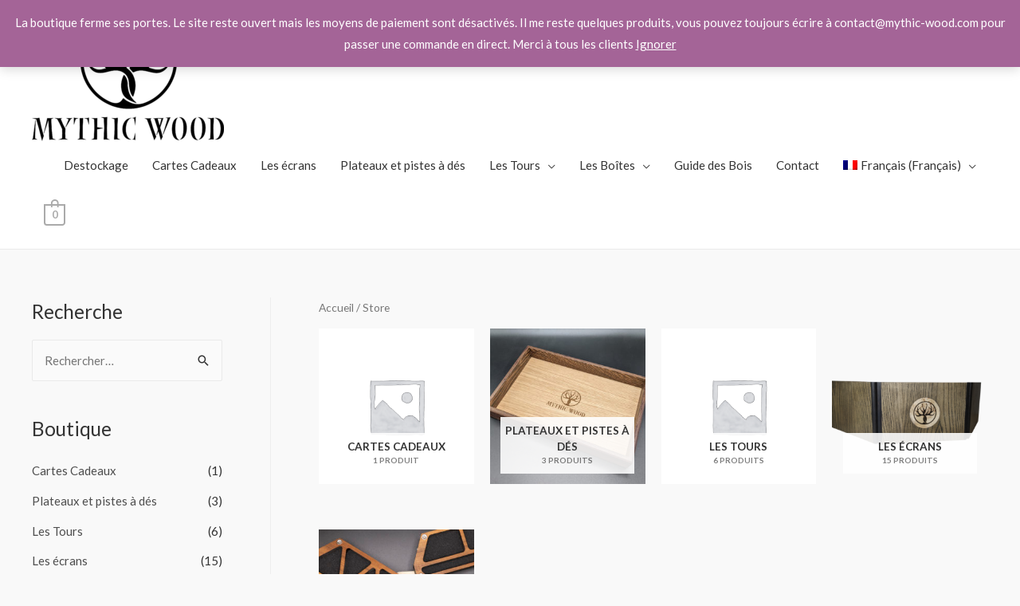

--- FILE ---
content_type: text/html; charset=utf-8
request_url: https://www.google.com/recaptcha/api2/aframe
body_size: 267
content:
<!DOCTYPE HTML><html><head><meta http-equiv="content-type" content="text/html; charset=UTF-8"></head><body><script nonce="bEU18MHa4OuB0mGyQgTozw">/** Anti-fraud and anti-abuse applications only. See google.com/recaptcha */ try{var clients={'sodar':'https://pagead2.googlesyndication.com/pagead/sodar?'};window.addEventListener("message",function(a){try{if(a.source===window.parent){var b=JSON.parse(a.data);var c=clients[b['id']];if(c){var d=document.createElement('img');d.src=c+b['params']+'&rc='+(localStorage.getItem("rc::a")?sessionStorage.getItem("rc::b"):"");window.document.body.appendChild(d);sessionStorage.setItem("rc::e",parseInt(sessionStorage.getItem("rc::e")||0)+1);localStorage.setItem("rc::h",'1769141848930');}}}catch(b){}});window.parent.postMessage("_grecaptcha_ready", "*");}catch(b){}</script></body></html>